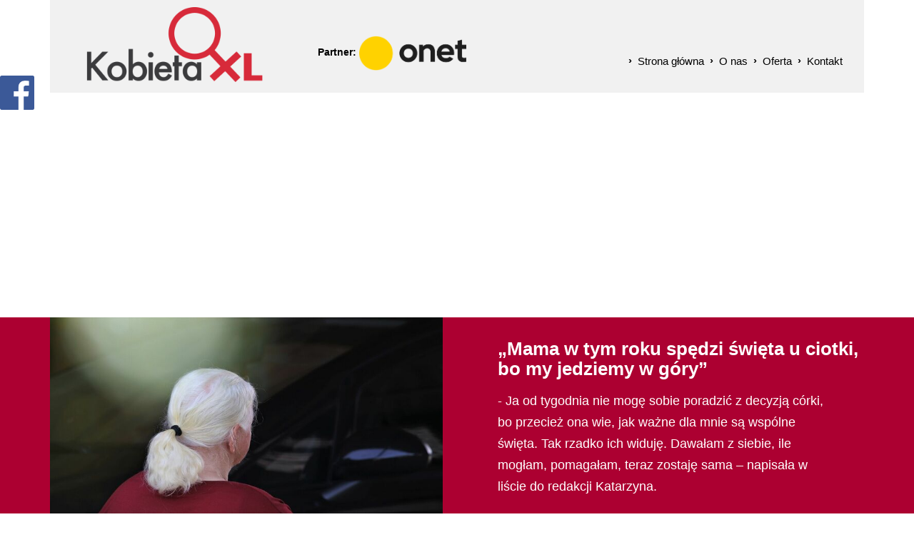

--- FILE ---
content_type: text/html; charset=utf-8
request_url: https://www.google.com/recaptcha/api2/aframe
body_size: -87
content:
<!DOCTYPE HTML><html><head><meta http-equiv="content-type" content="text/html; charset=UTF-8"></head><body><script nonce="BRvMRyvdwQCtbeiflmiS0Q">/** Anti-fraud and anti-abuse applications only. See google.com/recaptcha */ try{var clients={'sodar':'https://pagead2.googlesyndication.com/pagead/sodar?'};window.addEventListener("message",function(a){try{if(a.source===window.parent){var b=JSON.parse(a.data);var c=clients[b['id']];if(c){var d=document.createElement('img');d.src=c+b['params']+'&rc='+(localStorage.getItem("rc::a")?sessionStorage.getItem("rc::b"):"");window.document.body.appendChild(d);sessionStorage.setItem("rc::e",parseInt(sessionStorage.getItem("rc::e")||0)+1);localStorage.setItem("rc::h",'1769075520204');}}}catch(b){}});window.parent.postMessage("_grecaptcha_ready", "*");}catch(b){}</script></body></html>